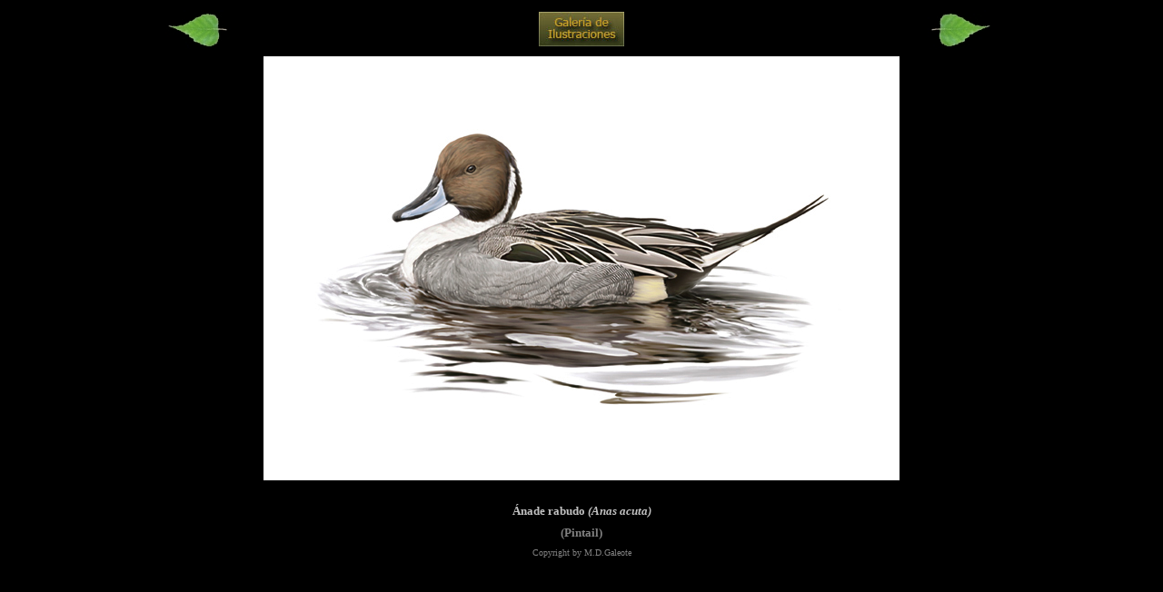

--- FILE ---
content_type: text/html
request_url: http://mdgaleote.com/Anade_rabudo.htm
body_size: 2087
content:
<html>

<head>
<title>Manuel Díaz Galeote. Pintor e Ilustrador de Naturaleza.</title>
<meta http-equiv="Content-Type" content="text/html; charset=iso-8859-1">
<meta name="GENERATOR" content="Microsoft FrontPage 3.0">
</head>

<body bgcolor="#000000">

<table border="0" width="100%">
  <tr>
    <td width="33%" valign="middle" align="center"><a href="Alimoche.htm"><img
    src="Hoja_atras.jpg" width="72" height="43" alt="Anterior / Previous" align="center"
    border="0"></a></td>
    <td width="33%" valign="middle" align="center">A<a href="GaleriaIlustraciones.htm"><img
    src="botonG3.jpg" width="94" height="38" align="center" border="0"></a></td>
    <td width="34%" valign="middle" align="center"><a href="Carabo.htm"><img
    src="Hoja_adelante.jpg" width="72" height="43" alt="Siguiente / Next" align="center"
    border="0"></a></td>
  </tr>
  <tr>
    <td width="100%" colspan="3" valign="middle" align="center"></td>
  </tr>
  <tr>
    <td width="100%" colspan="3" valign="middle" align="center"><img src="Anade_rabudo.jpg"
    width="700" height="467" alt="Ánade rabudo" border="0"></td>
  </tr>
  <tr>
    <td width="100%" colspan="3" valign="middle" align="center">A</td>
  </tr>
  <tr>
    <td width="100%" colspan="3" valign="middle" align="center"><font face="Tahoma" size="2"
    color="#C0C0C0"><strong>Ánade rabudo <em>(Anas acuta) </em></strong></font></td>
  </tr>
  <tr>
    <td width="100%" colspan="3" valign="middle" align="center"></td>
  </tr>
  <tr>
    <td width="100%" colspan="3" valign="middle" align="center"><font face="Tahoma" size="2"
    color="#808080"><strong>(Pintail)</strong></font></td>
  </tr>
  <tr>
    <td width="100%" colspan="3" valign="middle" align="center"></td>
  </tr>
  <tr>
    <td width="100%" colspan="3" valign="middle" align="center"><p align="center"><font
    face="Tahoma" size="1" color="#808080">Copyright by M.D.Galeote</font></td>
  </tr>
  <tr>
    <td width="100%" colspan="3" valign="middle" align="center">C<p>&nbsp;</td>
  </tr>
</table>
</body>
</html>
